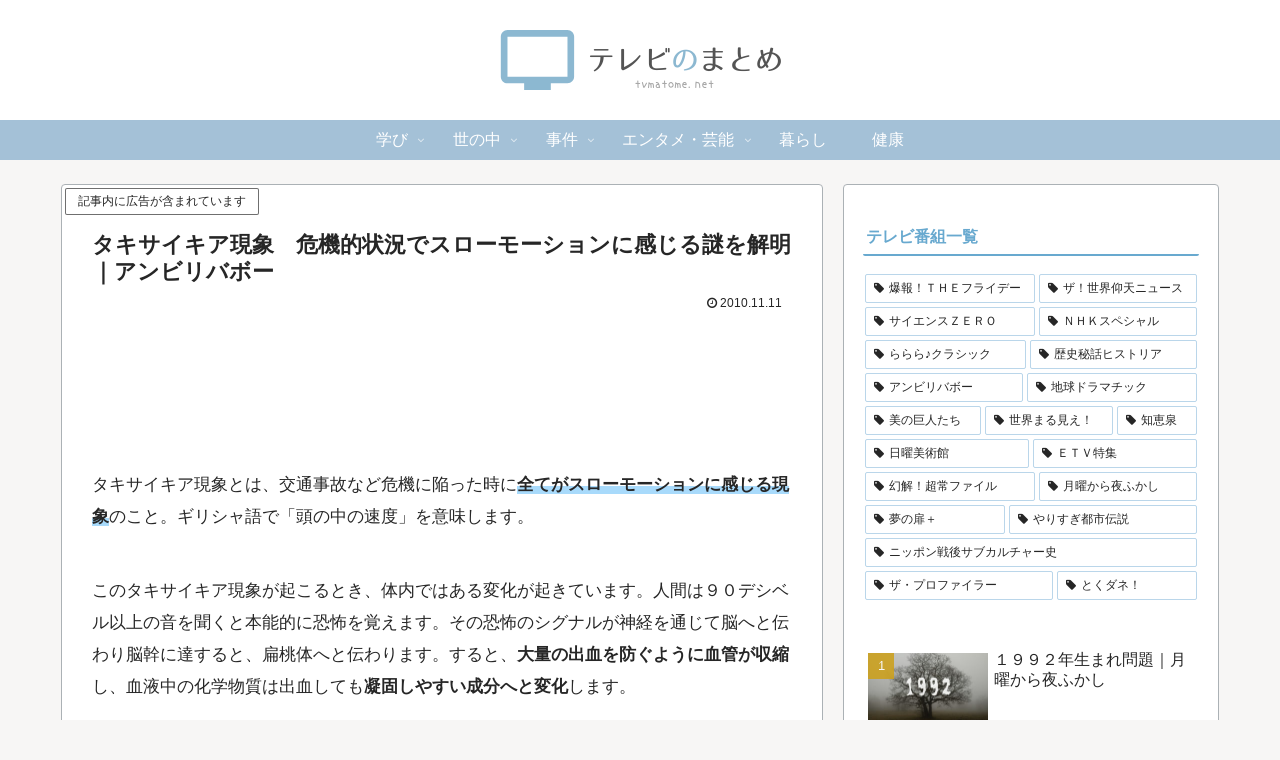

--- FILE ---
content_type: text/html; charset=utf-8
request_url: https://www.google.com/recaptcha/api2/aframe
body_size: 267
content:
<!DOCTYPE HTML><html><head><meta http-equiv="content-type" content="text/html; charset=UTF-8"></head><body><script nonce="-CfBBWL4irmptd4bLD4VfA">/** Anti-fraud and anti-abuse applications only. See google.com/recaptcha */ try{var clients={'sodar':'https://pagead2.googlesyndication.com/pagead/sodar?'};window.addEventListener("message",function(a){try{if(a.source===window.parent){var b=JSON.parse(a.data);var c=clients[b['id']];if(c){var d=document.createElement('img');d.src=c+b['params']+'&rc='+(localStorage.getItem("rc::a")?sessionStorage.getItem("rc::b"):"");window.document.body.appendChild(d);sessionStorage.setItem("rc::e",parseInt(sessionStorage.getItem("rc::e")||0)+1);localStorage.setItem("rc::h",'1769401557360');}}}catch(b){}});window.parent.postMessage("_grecaptcha_ready", "*");}catch(b){}</script></body></html>